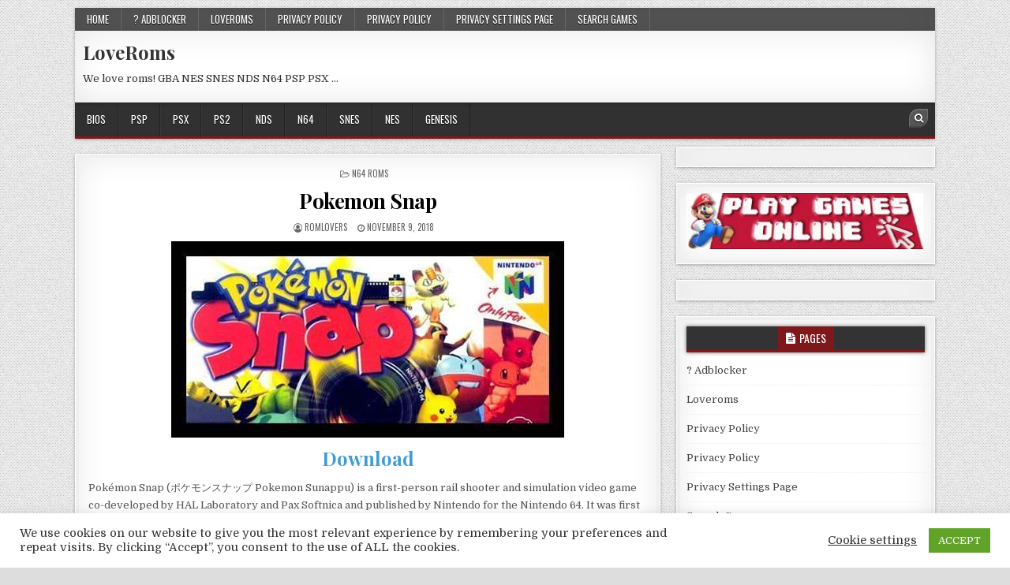

--- FILE ---
content_type: text/html; charset=UTF-8
request_url: https://loveroms.online/pokemon-snap/
body_size: 21122
content:
<!DOCTYPE html>
<html dir="ltr" lang="en-US">
<head>
<meta charset="UTF-8">
<meta name="viewport" content="width=device-width, initial-scale=1, maximum-scale=1">
<link rel="profile" href="https://gmpg.org/xfn/11">
<link rel="pingback" href="https://loveroms.online/xmlrpc.php">
<title>Pokemon Snap | LoveRoms</title>
	<style>img:is([sizes="auto" i], [sizes^="auto," i]) { contain-intrinsic-size: 3000px 1500px }</style>
	
		<!-- All in One SEO 4.9.2 - aioseo.com -->
	<meta name="description" content="Pokémon Snap (ポケモンスナップ Pokemon Sunappu) is a first-person rail shooter and simulation video game co-developed by HAL Laboratory and Pax Softnica and published by Nintendo for the Nintendo 64. It was first released in Japan in March 1999, and was later released in June 1999 in North America and in September 2000 for PAL regions." />
	<meta name="robots" content="max-image-preview:large" />
	<meta name="author" content="romlovers"/>
	<link rel="canonical" href="https://loveroms.online/pokemon-snap/" />
	<meta name="generator" content="All in One SEO (AIOSEO) 4.9.2" />
		<script type="application/ld+json" class="aioseo-schema">
			{"@context":"https:\/\/schema.org","@graph":[{"@type":"Article","@id":"https:\/\/loveroms.online\/pokemon-snap\/#article","name":"Pokemon Snap | LoveRoms","headline":"Pokemon Snap","author":{"@id":"https:\/\/loveroms.online\/author\/romlovers\/#author"},"publisher":{"@id":"https:\/\/loveroms.online\/#organization"},"image":{"@type":"ImageObject","url":"https:\/\/loveroms.online\/wp-content\/uploads\/2018\/11\/pokemon-snap-u-nintendo-64.jpg","width":498,"height":249},"datePublished":"2018-11-09T22:17:55+00:00","dateModified":"2020-04-27T23:19:26+00:00","inLanguage":"en-US","mainEntityOfPage":{"@id":"https:\/\/loveroms.online\/pokemon-snap\/#webpage"},"isPartOf":{"@id":"https:\/\/loveroms.online\/pokemon-snap\/#webpage"},"articleSection":"N64 ROMS, fire red rom, gba roms android, loveroms, pokemon black 2 rom, pokemon fire red download, pokemon heart gold rom, pokemon leaf green rom, pokemon roms, Pok\u00e9mon Snap n64 rom"},{"@type":"BreadcrumbList","@id":"https:\/\/loveroms.online\/pokemon-snap\/#breadcrumblist","itemListElement":[{"@type":"ListItem","@id":"https:\/\/loveroms.online#listItem","position":1,"name":"Home","item":"https:\/\/loveroms.online","nextItem":{"@type":"ListItem","@id":"https:\/\/loveroms.online\/category\/n64-roms\/#listItem","name":"N64 ROMS"}},{"@type":"ListItem","@id":"https:\/\/loveroms.online\/category\/n64-roms\/#listItem","position":2,"name":"N64 ROMS","item":"https:\/\/loveroms.online\/category\/n64-roms\/","nextItem":{"@type":"ListItem","@id":"https:\/\/loveroms.online\/pokemon-snap\/#listItem","name":"Pokemon Snap"},"previousItem":{"@type":"ListItem","@id":"https:\/\/loveroms.online#listItem","name":"Home"}},{"@type":"ListItem","@id":"https:\/\/loveroms.online\/pokemon-snap\/#listItem","position":3,"name":"Pokemon Snap","previousItem":{"@type":"ListItem","@id":"https:\/\/loveroms.online\/category\/n64-roms\/#listItem","name":"N64 ROMS"}}]},{"@type":"Organization","@id":"https:\/\/loveroms.online\/#organization","name":"LoveRoms","description":"We love roms! GBA NES SNES NDS N64 PSP PSX ...","url":"https:\/\/loveroms.online\/"},{"@type":"Person","@id":"https:\/\/loveroms.online\/author\/romlovers\/#author","url":"https:\/\/loveroms.online\/author\/romlovers\/","name":"romlovers","image":{"@type":"ImageObject","@id":"https:\/\/loveroms.online\/pokemon-snap\/#authorImage","url":"https:\/\/secure.gravatar.com\/avatar\/c242974878f8a4daac40012bda15aa1314de29bc48045b66e801421521e3026a?s=96&d=retro&r=g","width":96,"height":96,"caption":"romlovers"}},{"@type":"WebPage","@id":"https:\/\/loveroms.online\/pokemon-snap\/#webpage","url":"https:\/\/loveroms.online\/pokemon-snap\/","name":"Pokemon Snap | LoveRoms","description":"Pok\u00e9mon Snap (\u30dd\u30b1\u30e2\u30f3\u30b9\u30ca\u30c3\u30d7 Pokemon Sunappu) is a first-person rail shooter and simulation video game co-developed by HAL Laboratory and Pax Softnica and published by Nintendo for the Nintendo 64. It was first released in Japan in March 1999, and was later released in June 1999 in North America and in September 2000 for PAL regions.","inLanguage":"en-US","isPartOf":{"@id":"https:\/\/loveroms.online\/#website"},"breadcrumb":{"@id":"https:\/\/loveroms.online\/pokemon-snap\/#breadcrumblist"},"author":{"@id":"https:\/\/loveroms.online\/author\/romlovers\/#author"},"creator":{"@id":"https:\/\/loveroms.online\/author\/romlovers\/#author"},"image":{"@type":"ImageObject","url":"https:\/\/loveroms.online\/wp-content\/uploads\/2018\/11\/pokemon-snap-u-nintendo-64.jpg","@id":"https:\/\/loveroms.online\/pokemon-snap\/#mainImage","width":498,"height":249},"primaryImageOfPage":{"@id":"https:\/\/loveroms.online\/pokemon-snap\/#mainImage"},"datePublished":"2018-11-09T22:17:55+00:00","dateModified":"2020-04-27T23:19:26+00:00"},{"@type":"WebSite","@id":"https:\/\/loveroms.online\/#website","url":"https:\/\/loveroms.online\/","name":"LoveRoms","description":"We love roms! GBA NES SNES NDS N64 PSP PSX ...","inLanguage":"en-US","publisher":{"@id":"https:\/\/loveroms.online\/#organization"}}]}
		</script>
		<!-- All in One SEO -->

<link rel='dns-prefetch' href='//fonts.googleapis.com' />
<link rel="alternate" type="application/rss+xml" title="LoveRoms &raquo; Feed" href="https://loveroms.online/feed/" />
		<!-- This site uses the Google Analytics by MonsterInsights plugin v9.11.1 - Using Analytics tracking - https://www.monsterinsights.com/ -->
							<script src="//www.googletagmanager.com/gtag/js?id=G-YS6CTQ4BTC"  data-cfasync="false" data-wpfc-render="false" type="text/javascript" async></script>
			<script data-cfasync="false" data-wpfc-render="false" type="text/javascript">
				var mi_version = '9.11.1';
				var mi_track_user = true;
				var mi_no_track_reason = '';
								var MonsterInsightsDefaultLocations = {"page_location":"https:\/\/loveroms.online\/pokemon-snap\/"};
								if ( typeof MonsterInsightsPrivacyGuardFilter === 'function' ) {
					var MonsterInsightsLocations = (typeof MonsterInsightsExcludeQuery === 'object') ? MonsterInsightsPrivacyGuardFilter( MonsterInsightsExcludeQuery ) : MonsterInsightsPrivacyGuardFilter( MonsterInsightsDefaultLocations );
				} else {
					var MonsterInsightsLocations = (typeof MonsterInsightsExcludeQuery === 'object') ? MonsterInsightsExcludeQuery : MonsterInsightsDefaultLocations;
				}

								var disableStrs = [
										'ga-disable-G-YS6CTQ4BTC',
									];

				/* Function to detect opted out users */
				function __gtagTrackerIsOptedOut() {
					for (var index = 0; index < disableStrs.length; index++) {
						if (document.cookie.indexOf(disableStrs[index] + '=true') > -1) {
							return true;
						}
					}

					return false;
				}

				/* Disable tracking if the opt-out cookie exists. */
				if (__gtagTrackerIsOptedOut()) {
					for (var index = 0; index < disableStrs.length; index++) {
						window[disableStrs[index]] = true;
					}
				}

				/* Opt-out function */
				function __gtagTrackerOptout() {
					for (var index = 0; index < disableStrs.length; index++) {
						document.cookie = disableStrs[index] + '=true; expires=Thu, 31 Dec 2099 23:59:59 UTC; path=/';
						window[disableStrs[index]] = true;
					}
				}

				if ('undefined' === typeof gaOptout) {
					function gaOptout() {
						__gtagTrackerOptout();
					}
				}
								window.dataLayer = window.dataLayer || [];

				window.MonsterInsightsDualTracker = {
					helpers: {},
					trackers: {},
				};
				if (mi_track_user) {
					function __gtagDataLayer() {
						dataLayer.push(arguments);
					}

					function __gtagTracker(type, name, parameters) {
						if (!parameters) {
							parameters = {};
						}

						if (parameters.send_to) {
							__gtagDataLayer.apply(null, arguments);
							return;
						}

						if (type === 'event') {
														parameters.send_to = monsterinsights_frontend.v4_id;
							var hookName = name;
							if (typeof parameters['event_category'] !== 'undefined') {
								hookName = parameters['event_category'] + ':' + name;
							}

							if (typeof MonsterInsightsDualTracker.trackers[hookName] !== 'undefined') {
								MonsterInsightsDualTracker.trackers[hookName](parameters);
							} else {
								__gtagDataLayer('event', name, parameters);
							}
							
						} else {
							__gtagDataLayer.apply(null, arguments);
						}
					}

					__gtagTracker('js', new Date());
					__gtagTracker('set', {
						'developer_id.dZGIzZG': true,
											});
					if ( MonsterInsightsLocations.page_location ) {
						__gtagTracker('set', MonsterInsightsLocations);
					}
										__gtagTracker('config', 'G-YS6CTQ4BTC', {"forceSSL":"true","link_attribution":"true"} );
										window.gtag = __gtagTracker;										(function () {
						/* https://developers.google.com/analytics/devguides/collection/analyticsjs/ */
						/* ga and __gaTracker compatibility shim. */
						var noopfn = function () {
							return null;
						};
						var newtracker = function () {
							return new Tracker();
						};
						var Tracker = function () {
							return null;
						};
						var p = Tracker.prototype;
						p.get = noopfn;
						p.set = noopfn;
						p.send = function () {
							var args = Array.prototype.slice.call(arguments);
							args.unshift('send');
							__gaTracker.apply(null, args);
						};
						var __gaTracker = function () {
							var len = arguments.length;
							if (len === 0) {
								return;
							}
							var f = arguments[len - 1];
							if (typeof f !== 'object' || f === null || typeof f.hitCallback !== 'function') {
								if ('send' === arguments[0]) {
									var hitConverted, hitObject = false, action;
									if ('event' === arguments[1]) {
										if ('undefined' !== typeof arguments[3]) {
											hitObject = {
												'eventAction': arguments[3],
												'eventCategory': arguments[2],
												'eventLabel': arguments[4],
												'value': arguments[5] ? arguments[5] : 1,
											}
										}
									}
									if ('pageview' === arguments[1]) {
										if ('undefined' !== typeof arguments[2]) {
											hitObject = {
												'eventAction': 'page_view',
												'page_path': arguments[2],
											}
										}
									}
									if (typeof arguments[2] === 'object') {
										hitObject = arguments[2];
									}
									if (typeof arguments[5] === 'object') {
										Object.assign(hitObject, arguments[5]);
									}
									if ('undefined' !== typeof arguments[1].hitType) {
										hitObject = arguments[1];
										if ('pageview' === hitObject.hitType) {
											hitObject.eventAction = 'page_view';
										}
									}
									if (hitObject) {
										action = 'timing' === arguments[1].hitType ? 'timing_complete' : hitObject.eventAction;
										hitConverted = mapArgs(hitObject);
										__gtagTracker('event', action, hitConverted);
									}
								}
								return;
							}

							function mapArgs(args) {
								var arg, hit = {};
								var gaMap = {
									'eventCategory': 'event_category',
									'eventAction': 'event_action',
									'eventLabel': 'event_label',
									'eventValue': 'event_value',
									'nonInteraction': 'non_interaction',
									'timingCategory': 'event_category',
									'timingVar': 'name',
									'timingValue': 'value',
									'timingLabel': 'event_label',
									'page': 'page_path',
									'location': 'page_location',
									'title': 'page_title',
									'referrer' : 'page_referrer',
								};
								for (arg in args) {
																		if (!(!args.hasOwnProperty(arg) || !gaMap.hasOwnProperty(arg))) {
										hit[gaMap[arg]] = args[arg];
									} else {
										hit[arg] = args[arg];
									}
								}
								return hit;
							}

							try {
								f.hitCallback();
							} catch (ex) {
							}
						};
						__gaTracker.create = newtracker;
						__gaTracker.getByName = newtracker;
						__gaTracker.getAll = function () {
							return [];
						};
						__gaTracker.remove = noopfn;
						__gaTracker.loaded = true;
						window['__gaTracker'] = __gaTracker;
					})();
									} else {
										console.log("");
					(function () {
						function __gtagTracker() {
							return null;
						}

						window['__gtagTracker'] = __gtagTracker;
						window['gtag'] = __gtagTracker;
					})();
									}
			</script>
							<!-- / Google Analytics by MonsterInsights -->
		<script type="text/javascript">
/* <![CDATA[ */
window._wpemojiSettings = {"baseUrl":"https:\/\/s.w.org\/images\/core\/emoji\/16.0.1\/72x72\/","ext":".png","svgUrl":"https:\/\/s.w.org\/images\/core\/emoji\/16.0.1\/svg\/","svgExt":".svg","source":{"concatemoji":"https:\/\/loveroms.online\/wp-includes\/js\/wp-emoji-release.min.js?ver=6.8.3"}};
/*! This file is auto-generated */
!function(s,n){var o,i,e;function c(e){try{var t={supportTests:e,timestamp:(new Date).valueOf()};sessionStorage.setItem(o,JSON.stringify(t))}catch(e){}}function p(e,t,n){e.clearRect(0,0,e.canvas.width,e.canvas.height),e.fillText(t,0,0);var t=new Uint32Array(e.getImageData(0,0,e.canvas.width,e.canvas.height).data),a=(e.clearRect(0,0,e.canvas.width,e.canvas.height),e.fillText(n,0,0),new Uint32Array(e.getImageData(0,0,e.canvas.width,e.canvas.height).data));return t.every(function(e,t){return e===a[t]})}function u(e,t){e.clearRect(0,0,e.canvas.width,e.canvas.height),e.fillText(t,0,0);for(var n=e.getImageData(16,16,1,1),a=0;a<n.data.length;a++)if(0!==n.data[a])return!1;return!0}function f(e,t,n,a){switch(t){case"flag":return n(e,"\ud83c\udff3\ufe0f\u200d\u26a7\ufe0f","\ud83c\udff3\ufe0f\u200b\u26a7\ufe0f")?!1:!n(e,"\ud83c\udde8\ud83c\uddf6","\ud83c\udde8\u200b\ud83c\uddf6")&&!n(e,"\ud83c\udff4\udb40\udc67\udb40\udc62\udb40\udc65\udb40\udc6e\udb40\udc67\udb40\udc7f","\ud83c\udff4\u200b\udb40\udc67\u200b\udb40\udc62\u200b\udb40\udc65\u200b\udb40\udc6e\u200b\udb40\udc67\u200b\udb40\udc7f");case"emoji":return!a(e,"\ud83e\udedf")}return!1}function g(e,t,n,a){var r="undefined"!=typeof WorkerGlobalScope&&self instanceof WorkerGlobalScope?new OffscreenCanvas(300,150):s.createElement("canvas"),o=r.getContext("2d",{willReadFrequently:!0}),i=(o.textBaseline="top",o.font="600 32px Arial",{});return e.forEach(function(e){i[e]=t(o,e,n,a)}),i}function t(e){var t=s.createElement("script");t.src=e,t.defer=!0,s.head.appendChild(t)}"undefined"!=typeof Promise&&(o="wpEmojiSettingsSupports",i=["flag","emoji"],n.supports={everything:!0,everythingExceptFlag:!0},e=new Promise(function(e){s.addEventListener("DOMContentLoaded",e,{once:!0})}),new Promise(function(t){var n=function(){try{var e=JSON.parse(sessionStorage.getItem(o));if("object"==typeof e&&"number"==typeof e.timestamp&&(new Date).valueOf()<e.timestamp+604800&&"object"==typeof e.supportTests)return e.supportTests}catch(e){}return null}();if(!n){if("undefined"!=typeof Worker&&"undefined"!=typeof OffscreenCanvas&&"undefined"!=typeof URL&&URL.createObjectURL&&"undefined"!=typeof Blob)try{var e="postMessage("+g.toString()+"("+[JSON.stringify(i),f.toString(),p.toString(),u.toString()].join(",")+"));",a=new Blob([e],{type:"text/javascript"}),r=new Worker(URL.createObjectURL(a),{name:"wpTestEmojiSupports"});return void(r.onmessage=function(e){c(n=e.data),r.terminate(),t(n)})}catch(e){}c(n=g(i,f,p,u))}t(n)}).then(function(e){for(var t in e)n.supports[t]=e[t],n.supports.everything=n.supports.everything&&n.supports[t],"flag"!==t&&(n.supports.everythingExceptFlag=n.supports.everythingExceptFlag&&n.supports[t]);n.supports.everythingExceptFlag=n.supports.everythingExceptFlag&&!n.supports.flag,n.DOMReady=!1,n.readyCallback=function(){n.DOMReady=!0}}).then(function(){return e}).then(function(){var e;n.supports.everything||(n.readyCallback(),(e=n.source||{}).concatemoji?t(e.concatemoji):e.wpemoji&&e.twemoji&&(t(e.twemoji),t(e.wpemoji)))}))}((window,document),window._wpemojiSettings);
/* ]]> */
</script>
<style id='wp-emoji-styles-inline-css' type='text/css'>

	img.wp-smiley, img.emoji {
		display: inline !important;
		border: none !important;
		box-shadow: none !important;
		height: 1em !important;
		width: 1em !important;
		margin: 0 0.07em !important;
		vertical-align: -0.1em !important;
		background: none !important;
		padding: 0 !important;
	}
</style>
<link rel='stylesheet' id='wp-block-library-css' href='https://loveroms.online/wp-includes/css/dist/block-library/style.min.css?ver=6.8.3' type='text/css' media='all' />
<style id='classic-theme-styles-inline-css' type='text/css'>
/*! This file is auto-generated */
.wp-block-button__link{color:#fff;background-color:#32373c;border-radius:9999px;box-shadow:none;text-decoration:none;padding:calc(.667em + 2px) calc(1.333em + 2px);font-size:1.125em}.wp-block-file__button{background:#32373c;color:#fff;text-decoration:none}
</style>
<link rel='stylesheet' id='aioseo/css/src/vue/standalone/blocks/table-of-contents/global.scss-css' href='https://loveroms.online/wp-content/plugins/all-in-one-seo-pack/dist/Lite/assets/css/table-of-contents/global.e90f6d47.css?ver=4.9.2' type='text/css' media='all' />
<style id='global-styles-inline-css' type='text/css'>
:root{--wp--preset--aspect-ratio--square: 1;--wp--preset--aspect-ratio--4-3: 4/3;--wp--preset--aspect-ratio--3-4: 3/4;--wp--preset--aspect-ratio--3-2: 3/2;--wp--preset--aspect-ratio--2-3: 2/3;--wp--preset--aspect-ratio--16-9: 16/9;--wp--preset--aspect-ratio--9-16: 9/16;--wp--preset--color--black: #000000;--wp--preset--color--cyan-bluish-gray: #abb8c3;--wp--preset--color--white: #ffffff;--wp--preset--color--pale-pink: #f78da7;--wp--preset--color--vivid-red: #cf2e2e;--wp--preset--color--luminous-vivid-orange: #ff6900;--wp--preset--color--luminous-vivid-amber: #fcb900;--wp--preset--color--light-green-cyan: #7bdcb5;--wp--preset--color--vivid-green-cyan: #00d084;--wp--preset--color--pale-cyan-blue: #8ed1fc;--wp--preset--color--vivid-cyan-blue: #0693e3;--wp--preset--color--vivid-purple: #9b51e0;--wp--preset--gradient--vivid-cyan-blue-to-vivid-purple: linear-gradient(135deg,rgba(6,147,227,1) 0%,rgb(155,81,224) 100%);--wp--preset--gradient--light-green-cyan-to-vivid-green-cyan: linear-gradient(135deg,rgb(122,220,180) 0%,rgb(0,208,130) 100%);--wp--preset--gradient--luminous-vivid-amber-to-luminous-vivid-orange: linear-gradient(135deg,rgba(252,185,0,1) 0%,rgba(255,105,0,1) 100%);--wp--preset--gradient--luminous-vivid-orange-to-vivid-red: linear-gradient(135deg,rgba(255,105,0,1) 0%,rgb(207,46,46) 100%);--wp--preset--gradient--very-light-gray-to-cyan-bluish-gray: linear-gradient(135deg,rgb(238,238,238) 0%,rgb(169,184,195) 100%);--wp--preset--gradient--cool-to-warm-spectrum: linear-gradient(135deg,rgb(74,234,220) 0%,rgb(151,120,209) 20%,rgb(207,42,186) 40%,rgb(238,44,130) 60%,rgb(251,105,98) 80%,rgb(254,248,76) 100%);--wp--preset--gradient--blush-light-purple: linear-gradient(135deg,rgb(255,206,236) 0%,rgb(152,150,240) 100%);--wp--preset--gradient--blush-bordeaux: linear-gradient(135deg,rgb(254,205,165) 0%,rgb(254,45,45) 50%,rgb(107,0,62) 100%);--wp--preset--gradient--luminous-dusk: linear-gradient(135deg,rgb(255,203,112) 0%,rgb(199,81,192) 50%,rgb(65,88,208) 100%);--wp--preset--gradient--pale-ocean: linear-gradient(135deg,rgb(255,245,203) 0%,rgb(182,227,212) 50%,rgb(51,167,181) 100%);--wp--preset--gradient--electric-grass: linear-gradient(135deg,rgb(202,248,128) 0%,rgb(113,206,126) 100%);--wp--preset--gradient--midnight: linear-gradient(135deg,rgb(2,3,129) 0%,rgb(40,116,252) 100%);--wp--preset--font-size--small: 13px;--wp--preset--font-size--medium: 20px;--wp--preset--font-size--large: 36px;--wp--preset--font-size--x-large: 42px;--wp--preset--spacing--20: 0.44rem;--wp--preset--spacing--30: 0.67rem;--wp--preset--spacing--40: 1rem;--wp--preset--spacing--50: 1.5rem;--wp--preset--spacing--60: 2.25rem;--wp--preset--spacing--70: 3.38rem;--wp--preset--spacing--80: 5.06rem;--wp--preset--shadow--natural: 6px 6px 9px rgba(0, 0, 0, 0.2);--wp--preset--shadow--deep: 12px 12px 50px rgba(0, 0, 0, 0.4);--wp--preset--shadow--sharp: 6px 6px 0px rgba(0, 0, 0, 0.2);--wp--preset--shadow--outlined: 6px 6px 0px -3px rgba(255, 255, 255, 1), 6px 6px rgba(0, 0, 0, 1);--wp--preset--shadow--crisp: 6px 6px 0px rgba(0, 0, 0, 1);}:where(.is-layout-flex){gap: 0.5em;}:where(.is-layout-grid){gap: 0.5em;}body .is-layout-flex{display: flex;}.is-layout-flex{flex-wrap: wrap;align-items: center;}.is-layout-flex > :is(*, div){margin: 0;}body .is-layout-grid{display: grid;}.is-layout-grid > :is(*, div){margin: 0;}:where(.wp-block-columns.is-layout-flex){gap: 2em;}:where(.wp-block-columns.is-layout-grid){gap: 2em;}:where(.wp-block-post-template.is-layout-flex){gap: 1.25em;}:where(.wp-block-post-template.is-layout-grid){gap: 1.25em;}.has-black-color{color: var(--wp--preset--color--black) !important;}.has-cyan-bluish-gray-color{color: var(--wp--preset--color--cyan-bluish-gray) !important;}.has-white-color{color: var(--wp--preset--color--white) !important;}.has-pale-pink-color{color: var(--wp--preset--color--pale-pink) !important;}.has-vivid-red-color{color: var(--wp--preset--color--vivid-red) !important;}.has-luminous-vivid-orange-color{color: var(--wp--preset--color--luminous-vivid-orange) !important;}.has-luminous-vivid-amber-color{color: var(--wp--preset--color--luminous-vivid-amber) !important;}.has-light-green-cyan-color{color: var(--wp--preset--color--light-green-cyan) !important;}.has-vivid-green-cyan-color{color: var(--wp--preset--color--vivid-green-cyan) !important;}.has-pale-cyan-blue-color{color: var(--wp--preset--color--pale-cyan-blue) !important;}.has-vivid-cyan-blue-color{color: var(--wp--preset--color--vivid-cyan-blue) !important;}.has-vivid-purple-color{color: var(--wp--preset--color--vivid-purple) !important;}.has-black-background-color{background-color: var(--wp--preset--color--black) !important;}.has-cyan-bluish-gray-background-color{background-color: var(--wp--preset--color--cyan-bluish-gray) !important;}.has-white-background-color{background-color: var(--wp--preset--color--white) !important;}.has-pale-pink-background-color{background-color: var(--wp--preset--color--pale-pink) !important;}.has-vivid-red-background-color{background-color: var(--wp--preset--color--vivid-red) !important;}.has-luminous-vivid-orange-background-color{background-color: var(--wp--preset--color--luminous-vivid-orange) !important;}.has-luminous-vivid-amber-background-color{background-color: var(--wp--preset--color--luminous-vivid-amber) !important;}.has-light-green-cyan-background-color{background-color: var(--wp--preset--color--light-green-cyan) !important;}.has-vivid-green-cyan-background-color{background-color: var(--wp--preset--color--vivid-green-cyan) !important;}.has-pale-cyan-blue-background-color{background-color: var(--wp--preset--color--pale-cyan-blue) !important;}.has-vivid-cyan-blue-background-color{background-color: var(--wp--preset--color--vivid-cyan-blue) !important;}.has-vivid-purple-background-color{background-color: var(--wp--preset--color--vivid-purple) !important;}.has-black-border-color{border-color: var(--wp--preset--color--black) !important;}.has-cyan-bluish-gray-border-color{border-color: var(--wp--preset--color--cyan-bluish-gray) !important;}.has-white-border-color{border-color: var(--wp--preset--color--white) !important;}.has-pale-pink-border-color{border-color: var(--wp--preset--color--pale-pink) !important;}.has-vivid-red-border-color{border-color: var(--wp--preset--color--vivid-red) !important;}.has-luminous-vivid-orange-border-color{border-color: var(--wp--preset--color--luminous-vivid-orange) !important;}.has-luminous-vivid-amber-border-color{border-color: var(--wp--preset--color--luminous-vivid-amber) !important;}.has-light-green-cyan-border-color{border-color: var(--wp--preset--color--light-green-cyan) !important;}.has-vivid-green-cyan-border-color{border-color: var(--wp--preset--color--vivid-green-cyan) !important;}.has-pale-cyan-blue-border-color{border-color: var(--wp--preset--color--pale-cyan-blue) !important;}.has-vivid-cyan-blue-border-color{border-color: var(--wp--preset--color--vivid-cyan-blue) !important;}.has-vivid-purple-border-color{border-color: var(--wp--preset--color--vivid-purple) !important;}.has-vivid-cyan-blue-to-vivid-purple-gradient-background{background: var(--wp--preset--gradient--vivid-cyan-blue-to-vivid-purple) !important;}.has-light-green-cyan-to-vivid-green-cyan-gradient-background{background: var(--wp--preset--gradient--light-green-cyan-to-vivid-green-cyan) !important;}.has-luminous-vivid-amber-to-luminous-vivid-orange-gradient-background{background: var(--wp--preset--gradient--luminous-vivid-amber-to-luminous-vivid-orange) !important;}.has-luminous-vivid-orange-to-vivid-red-gradient-background{background: var(--wp--preset--gradient--luminous-vivid-orange-to-vivid-red) !important;}.has-very-light-gray-to-cyan-bluish-gray-gradient-background{background: var(--wp--preset--gradient--very-light-gray-to-cyan-bluish-gray) !important;}.has-cool-to-warm-spectrum-gradient-background{background: var(--wp--preset--gradient--cool-to-warm-spectrum) !important;}.has-blush-light-purple-gradient-background{background: var(--wp--preset--gradient--blush-light-purple) !important;}.has-blush-bordeaux-gradient-background{background: var(--wp--preset--gradient--blush-bordeaux) !important;}.has-luminous-dusk-gradient-background{background: var(--wp--preset--gradient--luminous-dusk) !important;}.has-pale-ocean-gradient-background{background: var(--wp--preset--gradient--pale-ocean) !important;}.has-electric-grass-gradient-background{background: var(--wp--preset--gradient--electric-grass) !important;}.has-midnight-gradient-background{background: var(--wp--preset--gradient--midnight) !important;}.has-small-font-size{font-size: var(--wp--preset--font-size--small) !important;}.has-medium-font-size{font-size: var(--wp--preset--font-size--medium) !important;}.has-large-font-size{font-size: var(--wp--preset--font-size--large) !important;}.has-x-large-font-size{font-size: var(--wp--preset--font-size--x-large) !important;}
:where(.wp-block-post-template.is-layout-flex){gap: 1.25em;}:where(.wp-block-post-template.is-layout-grid){gap: 1.25em;}
:where(.wp-block-columns.is-layout-flex){gap: 2em;}:where(.wp-block-columns.is-layout-grid){gap: 2em;}
:root :where(.wp-block-pullquote){font-size: 1.5em;line-height: 1.6;}
</style>
<link rel='stylesheet' id='cookie-law-info-css' href='https://loveroms.online/wp-content/plugins/cookie-law-info/legacy/public/css/cookie-law-info-public.css?ver=3.3.3' type='text/css' media='all' />
<link rel='stylesheet' id='cookie-law-info-gdpr-css' href='https://loveroms.online/wp-content/plugins/cookie-law-info/legacy/public/css/cookie-law-info-gdpr.css?ver=3.3.3' type='text/css' media='all' />
<link rel='stylesheet' id='boxwp-maincss-css' href='https://loveroms.online/wp-content/themes/boxwp-pro/style.css' type='text/css' media='all' />
<link rel='stylesheet' id='font-awesome-css' href='https://loveroms.online/wp-content/themes/boxwp-pro/assets/css/font-awesome.min.css' type='text/css' media='all' />
<link rel='stylesheet' id='boxwp-webfont-css' href='//fonts.googleapis.com/css?family=Playfair+Display:400,400i,700,700i|Domine:400,700|Oswald:400,700' type='text/css' media='all' />
<link rel='stylesheet' id='wp-pagenavi-css' href='https://loveroms.online/wp-content/plugins/wp-pagenavi/pagenavi-css.css?ver=2.70' type='text/css' media='all' />
<script type="text/javascript" src="https://loveroms.online/wp-content/plugins/google-analytics-for-wordpress/assets/js/frontend-gtag.min.js?ver=9.11.1" id="monsterinsights-frontend-script-js" async="async" data-wp-strategy="async"></script>
<script data-cfasync="false" data-wpfc-render="false" type="text/javascript" id='monsterinsights-frontend-script-js-extra'>/* <![CDATA[ */
var monsterinsights_frontend = {"js_events_tracking":"true","download_extensions":"doc,pdf,ppt,zip,xls,docx,pptx,xlsx","inbound_paths":"[{\"path\":\"\\\/go\\\/\",\"label\":\"affiliate\"},{\"path\":\"\\\/recommend\\\/\",\"label\":\"affiliate\"}]","home_url":"https:\/\/loveroms.online","hash_tracking":"false","v4_id":"G-YS6CTQ4BTC"};/* ]]> */
</script>
<script type="text/javascript" src="https://loveroms.online/wp-includes/js/jquery/jquery.min.js?ver=3.7.1" id="jquery-core-js"></script>
<script type="text/javascript" src="https://loveroms.online/wp-includes/js/jquery/jquery-migrate.min.js?ver=3.4.1" id="jquery-migrate-js"></script>
<script type="text/javascript" id="cookie-law-info-js-extra">
/* <![CDATA[ */
var Cli_Data = {"nn_cookie_ids":[],"cookielist":[],"non_necessary_cookies":[],"ccpaEnabled":"","ccpaRegionBased":"","ccpaBarEnabled":"","strictlyEnabled":["necessary","obligatoire"],"ccpaType":"gdpr","js_blocking":"1","custom_integration":"","triggerDomRefresh":"","secure_cookies":""};
var cli_cookiebar_settings = {"animate_speed_hide":"500","animate_speed_show":"500","background":"#FFF","border":"#b1a6a6c2","border_on":"","button_1_button_colour":"#61a229","button_1_button_hover":"#4e8221","button_1_link_colour":"#fff","button_1_as_button":"1","button_1_new_win":"","button_2_button_colour":"#333","button_2_button_hover":"#292929","button_2_link_colour":"#444","button_2_as_button":"","button_2_hidebar":"","button_3_button_colour":"#3566bb","button_3_button_hover":"#2a5296","button_3_link_colour":"#fff","button_3_as_button":"1","button_3_new_win":"","button_4_button_colour":"#000","button_4_button_hover":"#000000","button_4_link_colour":"#333333","button_4_as_button":"","button_7_button_colour":"#61a229","button_7_button_hover":"#4e8221","button_7_link_colour":"#fff","button_7_as_button":"1","button_7_new_win":"","font_family":"inherit","header_fix":"","notify_animate_hide":"1","notify_animate_show":"","notify_div_id":"#cookie-law-info-bar","notify_position_horizontal":"right","notify_position_vertical":"bottom","scroll_close":"","scroll_close_reload":"","accept_close_reload":"","reject_close_reload":"","showagain_tab":"1","showagain_background":"#fff","showagain_border":"#000","showagain_div_id":"#cookie-law-info-again","showagain_x_position":"100px","text":"#333333","show_once_yn":"","show_once":"10000","logging_on":"","as_popup":"","popup_overlay":"1","bar_heading_text":"","cookie_bar_as":"banner","popup_showagain_position":"bottom-right","widget_position":"left"};
var log_object = {"ajax_url":"https:\/\/loveroms.online\/wp-admin\/admin-ajax.php"};
/* ]]> */
</script>
<script type="text/javascript" src="https://loveroms.online/wp-content/plugins/cookie-law-info/legacy/public/js/cookie-law-info-public.js?ver=3.3.3" id="cookie-law-info-js"></script>
<!--[if lt IE 9]>
<script type="text/javascript" src="https://loveroms.online/wp-content/themes/boxwp-pro/assets/js/html5shiv.js" id="html5shiv-js"></script>
<![endif]-->
<!--[if lt IE 9]>
<script type="text/javascript" src="https://loveroms.online/wp-content/themes/boxwp-pro/assets/js/respond.js" id="respond-js"></script>
<![endif]-->
<link rel="https://api.w.org/" href="https://loveroms.online/wp-json/" /><link rel="alternate" title="JSON" type="application/json" href="https://loveroms.online/wp-json/wp/v2/posts/939" /><link rel="EditURI" type="application/rsd+xml" title="RSD" href="https://loveroms.online/xmlrpc.php?rsd" />
<meta name="generator" content="WordPress 6.8.3" />
<link rel='shortlink' href='https://loveroms.online/?p=939' />
<link rel="alternate" title="oEmbed (JSON)" type="application/json+oembed" href="https://loveroms.online/wp-json/oembed/1.0/embed?url=https%3A%2F%2Floveroms.online%2Fpokemon-snap%2F" />
<link rel="alternate" title="oEmbed (XML)" type="text/xml+oembed" href="https://loveroms.online/wp-json/oembed/1.0/embed?url=https%3A%2F%2Floveroms.online%2Fpokemon-snap%2F&#038;format=xml" />
    <style type="text/css">
    body{font-family:;font-size:;font-weight:;font-style:;line-height:;}

    h1{font-size:;font-weight:;font-style:;}
    h2{font-size:;font-weight:;font-style:;}
    h3{font-size:;font-weight:;font-style:;}
    h4{font-size:;font-weight:;font-style:;}
    h5{font-size:;font-weight:;font-style:;}
    h6{font-size:;font-weight:;font-style:;}
    h1,h2,h3,h4,h5,h6{font-family:;line-height:;}

    .boxwp-secondary-nav-menu a{font-family:;font-size:;font-weight:;font-style:;}

    .boxwp-site-title{font-family:;font-size:;font-weight:;font-style:;line-height: !important;}
    .boxwp-site-description{font-family:;font-size:;font-weight:;font-style:;line-height: !important;}

    .boxwp-nav-primary-menu a{font-family:;font-size:;font-weight:;font-style:;}

    #boxwp-ticker{font-family:;font-size:;font-weight:;font-style:;}

    .entry-title{font-family:;font-size:;font-weight:;font-style:;line-height:;}

    .boxwp-posts .boxwp-posts-title,.boxwp-sidebar-wrapper .widget .boxwp-widget-title,.boxwp-featured-posts-area .widget .boxwp-widget-title,.boxwp-tabbed-names li a{font-family:;font-size:;font-weight:;font-style:;line-height:;}

    .boxwp-footer-blocks .widget .boxwp-widget-title{font-family:;font-size:;font-weight:;font-style:;line-height:;}

    .boxwp-popular-post .boxwp-popular-post-title,.boxwp-recent-post .boxwp-recent-post-title,.boxwp-random-post .boxwp-random-post-title{font-family:;font-size:;font-weight:;font-style:;line-height:;}

    .boxwp-grid-post-title,.boxwp-related-posts-wrap h4,.page-header h1{font-family:;font-size:;font-weight:;font-style:;line-height:;}

    .boxwp-grid-post-categories a{font-family:;font-size:;font-weight:;font-style:;}

    .boxwp-grid-post-snippet{font-family:;font-size:;font-weight:;font-style:;}

    .boxwp-entry-meta-single,.boxwp-grid-post-footer,.boxwp-popular-entry-meta,.boxwp-recent-entry-meta,.boxwp-random-entry-meta{font-family:;font-size:;font-weight:;font-style:;}

    .boxwp-grid-post-read-more{font-family:;font-size:;font-weight:;font-style:;}
    </style>
        <style type="text/css">
                
                                
    
                                            
        
                
            
    
    
        
                
    
        
        
                
                    
            
            
                
        
                            
            
        
                        </style>
    <style type="text/css" id="custom-background-css">
body.custom-background { background-image: url("https://loveroms.online/wp-content/themes/boxwp-pro/assets/images/background.png"); background-position: left top; background-size: auto; background-repeat: repeat; background-attachment: fixed; }
</style>
	<link rel="icon" href="https://loveroms.online/wp-content/uploads/2018/10/cropped-c75b9b2d-35f4-4911-84fd-176d9e7056cf-32x32.jpg" sizes="32x32" />
<link rel="icon" href="https://loveroms.online/wp-content/uploads/2018/10/cropped-c75b9b2d-35f4-4911-84fd-176d9e7056cf-192x192.jpg" sizes="192x192" />
<link rel="apple-touch-icon" href="https://loveroms.online/wp-content/uploads/2018/10/cropped-c75b9b2d-35f4-4911-84fd-176d9e7056cf-180x180.jpg" />
<meta name="msapplication-TileImage" content="https://loveroms.online/wp-content/uploads/2018/10/cropped-c75b9b2d-35f4-4911-84fd-176d9e7056cf-270x270.jpg" />
<script type="text/javascript" src="//cdn.vlitag.com/w/bd8da387-8b65-4958-9e19-7ce9cfa6aa26.js" async defer></script><script>var vitag = vitag || {};vitag.gdprShowConsentToolButton = false;</script><script type="text/javascript" src="//cdn.vlitag.com/ata/adv/bd8da387-8b65-4958-9e19-7ce9cfa6aa26.js" async defer></script>
<meta name='admaven-placement' content=Bqjw9rHr9>

<script data-cfasync="false" src="//dcbbwymp1bhlf.cloudfront.net/?wbbcd=1233813"></script>
<script data-cfasync="false" src="//dcbbwymp1bhlf.cloudfront.net/?wbbcd=1233814"></script></head>

<body data-rsssl=1 class="wp-singular post-template-default single single-post postid-939 single-format-standard custom-background wp-theme-boxwp-pro boxwp-animated boxwp-fadein boxwp-body-right-sidebar" id="boxwp-site-body" itemscope="itemscope" itemtype="http://schema.org/WebPage">

<div class="boxwp-outer-wrapper-full">
<div class="boxwp-outer-wrapper">

<div class="boxwp-container boxwp-secondary-menu-container clearfix">
<div class="boxwp-secondary-menu-container-inside clearfix">

<nav class="boxwp-nav-secondary" id="boxwp-secondary-navigation" itemscope="itemscope" itemtype="http://schema.org/SiteNavigationElement" role="navigation">
<ul id="boxwp-menu-secondary-navigation" class="boxwp-secondary-nav-menu boxwp-menu-secondary"><li ><a href="https://loveroms.online/">Home</a></li><li class="page_item page-item-2085"><a href="https://loveroms.online/%f0%9f%98%9e-adblocker/">? Adblocker</a></li><li class="page_item page-item-8"><a href="https://loveroms.online/home/">Loveroms</a></li><li class="page_item page-item-3"><a href="https://loveroms.online/privacy-policy/">Privacy Policy</a></li><li class="page_item page-item-6999"><a href="https://loveroms.online/privacy-policy-2/">Privacy Policy</a></li><li class="page_item page-item-28593"><a href="https://loveroms.online/privacy-settings-page/">Privacy Settings Page</a></li><li class="page_item page-item-354"><a href="https://loveroms.online/search/">Search Games</a></li></ul></nav>

</div>
</div>

<div class="boxwp-header clearfix" id="boxwp-header" itemscope="itemscope" itemtype="http://schema.org/WPHeader" role="banner">
<div class="boxwp-head-content clearfix" id="boxwp-head-content">


<div class="boxwp-header-inside clearfix">
<div class="boxwp-logo" id="boxwp-logo">
    <div class="site-branding">
      <h1 class="boxwp-site-title"><a href="https://loveroms.online/" rel="home">LoveRoms</a></h1>
      <p class="boxwp-site-description">We love roms! GBA NES SNES NDS N64 PSP PSX &#8230;</p>
    </div>
</div><!--/#boxwp-logo -->

<div class="boxwp-header-banner" id="boxwp-header-banner">
</div><!--/#boxwp-header-banner -->
</div>

</div><!--/#boxwp-head-content -->
</div><!--/#boxwp-header -->

<div class="boxwp-container boxwp-primary-menu-container clearfix">
<div class="boxwp-primary-menu-container-inside clearfix">

<nav class="boxwp-nav-primary" id="boxwp-primary-navigation" itemscope="itemscope" itemtype="http://schema.org/SiteNavigationElement" role="navigation">
<div class="boxwp-outer-wrapper">
<div class="menu-a-container"><ul id="boxwp-menu-primary-navigation" class="boxwp-nav-primary-menu boxwp-menu-primary"><li id="menu-item-11016" class="menu-item menu-item-type-taxonomy menu-item-object-category menu-item-has-children menu-item-11016"><a href="https://loveroms.online/category/bios/">BIOS</a>
<ul class="sub-menu">
	<li id="menu-item-6906" class="menu-item menu-item-type-taxonomy menu-item-object-category menu-item-6906"><a href="https://loveroms.online/category/gba-roms/">GBA</a></li>
</ul>
</li>
<li id="menu-item-6907" class="menu-item menu-item-type-taxonomy menu-item-object-category menu-item-6907"><a href="https://loveroms.online/category/download-psp-roms/">PSP</a></li>
<li id="menu-item-6909" class="menu-item menu-item-type-taxonomy menu-item-object-category menu-item-6909"><a href="https://loveroms.online/category/psx-iso-rom/">PSX</a></li>
<li id="menu-item-6905" class="menu-item menu-item-type-taxonomy menu-item-object-category menu-item-6905"><a href="https://loveroms.online/category/ps2-iso/">PS2</a></li>
<li id="menu-item-6908" class="menu-item menu-item-type-taxonomy menu-item-object-category menu-item-6908"><a href="https://loveroms.online/category/nds-roms/">NDS</a></li>
<li id="menu-item-6911" class="menu-item menu-item-type-taxonomy menu-item-object-category current-post-ancestor current-menu-parent current-post-parent menu-item-6911"><a href="https://loveroms.online/category/n64-roms/">N64</a></li>
<li id="menu-item-6910" class="menu-item menu-item-type-taxonomy menu-item-object-category menu-item-6910"><a href="https://loveroms.online/category/snes-roms/">SNES</a></li>
<li id="menu-item-6913" class="menu-item menu-item-type-taxonomy menu-item-object-category menu-item-6913"><a href="https://loveroms.online/category/nes-roms/">NES</a></li>
<li id="menu-item-6912" class="menu-item menu-item-type-taxonomy menu-item-object-category menu-item-6912"><a href="https://loveroms.online/category/sega-genesis-roms/">GENESIS</a></li>
</ul></div>

<div class='boxwp-top-social-icons'>
                                                                                                                            <a href="#" title="Search" class="boxwp-social-icon-search"><i class="fa fa-search"></i></a>
</div>

</div>
</nav>

<div id="boxwp-search-overlay-wrap" class="boxwp-search-overlay">
  <span class="boxwp-search-closebtn" title="Close Search">&#xD7;</span>
  <div class="boxwp-search-overlay-content">
    
<form role="search" method="get" class="boxwp-search-form" action="https://loveroms.online/">
<label>
    <span class="screen-reader-text">Search for:</span>
    <input type="search" class="boxwp-search-field" placeholder="Search &hellip;" value="" name="s" />
</label>
<input type="submit" class="boxwp-search-submit" value="Search" />
</form>  </div>
</div>

</div>
</div>




<div class="boxwp-wrapper clearfix" id="boxwp-wrapper">
<div class="boxwp-content-wrapper clearfix" id="boxwp-content-wrapper">
<div class="boxwp-main-wrapper clearfix" id="boxwp-main-wrapper" itemscope="itemscope" itemtype="http://schema.org/Blog" role="main">
<div class="theiaStickySidebar">




<div class="boxwp-posts-wrapper" id="boxwp-posts-wrapper">

<div class='code-block code-block-6' style='margin: 8px 0; clear: both;'>
<script>
  atOptions = {
    'key' : 'b923fed2fab70aac46f4413043e11c7d',
    'format' : 'iframe',
    'height' : 90,
    'width' : 728,
    'params' : {}
  };
</script>
<script src="https://www.highperformanceformat.com/b923fed2fab70aac46f4413043e11c7d/invoke.js"></script></div>

    
<article id="post-939" class="boxwp-post-singular boxwp-box post-939 post type-post status-publish format-standard has-post-thumbnail hentry category-n64-roms tag-fire-red-rom tag-gba-roms-android tag-loveroms tag-pokemon-black-2-rom tag-pokemon-fire-red-download tag-pokemon-heart-gold-rom tag-pokemon-leaf-green-rom tag-pokemon-roms tag-pokemon-snap-n64-rom wpcat-167-id">
<div class="boxwp-box-inside">

    <header class="entry-header">
        <div class="boxwp-entry-meta-single boxwp-entry-meta-single-top"><span class="boxwp-entry-meta-single-cats"><i class="fa fa-folder-open-o"></i>&nbsp;<span class="screen-reader-text">Posted in </span><a href="https://loveroms.online/category/n64-roms/" rel="category tag">N64 ROMS</a></span></div>
        <h1 class="post-title entry-title"><a href="https://loveroms.online/pokemon-snap/" rel="bookmark">Pokemon Snap</a></h1>
                <div class="boxwp-entry-meta-single">
    <span class="boxwp-entry-meta-single-author"><i class="fa fa-user-circle-o"></i>&nbsp;<span class="author vcard" itemscope="itemscope" itemtype="http://schema.org/Person" itemprop="author"><a class="url fn n" href="https://loveroms.online/author/romlovers/">romlovers</a></span></span>    <span class="boxwp-entry-meta-single-date"><i class="fa fa-clock-o"></i>&nbsp;November 9, 2018</span>            </div>
        </header><!-- .entry-header -->

    <div class="entry-content clearfix">
                                        <a href="https://loveroms.online/pokemon-snap/" title="Permanent Link to Pokemon Snap"><img width="498" height="249" src="https://loveroms.online/wp-content/uploads/2018/11/pokemon-snap-u-nintendo-64.jpg" class="boxwp-post-thumbnail-single wp-post-image" alt="" decoding="async" fetchpriority="high" srcset="https://loveroms.online/wp-content/uploads/2018/11/pokemon-snap-u-nintendo-64.jpg 498w, https://loveroms.online/wp-content/uploads/2018/11/pokemon-snap-u-nintendo-64-300x150.jpg 300w" sizes="(max-width: 498px) 100vw, 498px" /></a>
                <div class='code-block code-block-5' style='margin: 8px 0; clear: both;'>
<h3 style="text-align: center;"><a href="http://mmo-it.com/1y9y">Download</a></h3></div>
<div class='code-block code-block-2' style='margin: 8px 0; clear: both;'>
<script>
  atOptions = {
    'key' : 'b923fed2fab70aac46f4413043e11c7d',
    'format' : 'iframe',
    'height' : 90,
    'width' : 728,
    'params' : {}
  };
</script>
<script src="https://www.highperformanceformat.com/b923fed2fab70aac46f4413043e11c7d/invoke.js"></script></div>
<h4 style="text-align: center;"></h4>
<p>Pokémon Snap (ポケモンスナップ Pokemon Sunappu) is a first-person rail shooter and simulation video game co-developed by HAL Laboratory and Pax Softnica and published by Nintendo for the Nintendo 64. It was first released in Japan in March 1999, and was later released in June 1999 in North America and in September 2000 for PAL regions. It is a spin-off game in the Pokémon series, being one of the first console-based games for it, and featuring many Pokémon rendered for the first time in real-time 3D. The game was re-released for the Wii&#8217;s Virtual Console in December 2007 as well as Wii U&#8217;s Virtual Console in 2016.</p><div class='code-block code-block-3' style='margin: 8px 0; clear: both;'>
<script>
  atOptions = {
    'key' : 'b923fed2fab70aac46f4413043e11c7d',
    'format' : 'iframe',
    'height' : 90,
    'width' : 728,
    'params' : {}
  };
</script>
<script src="https://www.highperformanceformat.com/b923fed2fab70aac46f4413043e11c7d/invoke.js"></script></div>

<p>Originally announced as a Nintendo 64DD title, development of Pokémon Snap was moved to the Nintendo 64 due to the 64DD&#8217;s delays. The gameplay is similar to other first-person games, viewing from the perspective of protagonist Todd Snap as he moves automatically on a rail. The objective of the game is to take pictures of Pokémon, using items such as apples and &#8220;pester balls&#8221; to achieve better shots. After each round, players are judged based on the quality of their photos. The Virtual Console version features the ability to send pictures taken in the game to the Wii Message Board and send them to friends, whereas the Nintendo 64 cartridge could be taken to either Blockbuster or Lawson stores in North America and Japan to have pictures from the game printed on stickers.</p>
<p>Its release was promoted heavily by Nintendo, including being featured in more than 86,000 hotels, and a contest to send the winner to Australia. By the end of 1999, Pokémon Snap sold 1.5 million copies, and was a strong rental title in 1999 after its release. It was met with a mostly positive reception by critics, described as &#8220;addictive&#8221; by IGN and Boys&#8217; Life, and &#8220;innovative&#8221; by Electric Playground. It has also been compared to other video games with photography, such as Afrika, Dead Rising, and Beyond Good &amp; Evil. It has also been used as a notable example of video games with photography.</p><div class='code-block code-block-3' style='margin: 8px 0; clear: both;'>
<script>
  atOptions = {
    'key' : 'b923fed2fab70aac46f4413043e11c7d',
    'format' : 'iframe',
    'height' : 90,
    'width' : 728,
    'params' : {}
  };
</script>
<script src="https://www.highperformanceformat.com/b923fed2fab70aac46f4413043e11c7d/invoke.js"></script></div>

<p style="text-align: center;"><a href="https://s3roms.cc/s3roms/Nintendo%2064/P-T/Pokemon%20Snap%20%28U%29%20%5B%21%5D.zip"><strong><span style="color: #ff0000;">Downlaod ROM</span></strong></a></p>
<!-- CONTENT END 1 -->
    </div><!-- .entry-content -->

    <footer class="entry-footer">
        <div class="boxwp-share-buttons clearfix"><span class="boxwp-share-text">Share: </span><a class="boxwp-share-buttons-twitter" href="https://twitter.com/intent/tweet?text=Pokemon+Snap&#038;url=https%3A%2F%2Floveroms.online%2Fpokemon-snap%2F&#038;via=ThemesDNA" target="_blank" rel="nofollow" title="Tweet This!"><i class="fa fa-twitter"></i></a><a class="boxwp-share-buttons-facebook" href="https://www.facebook.com/sharer.php?u=https%3A%2F%2Floveroms.online%2Fpokemon-snap%2F" target="_blank" rel="nofollow" title="Share this on Facebook"><i class="fa fa-facebook"></i></a><a class="boxwp-share-buttons-pinterest" href="https://pinterest.com/pin/create/button/?url=https%3A%2F%2Floveroms.online%2Fpokemon-snap%2F&#038;media=https://loveroms.online/wp-content/uploads/2018/11/pokemon-snap-u-nintendo-64.jpg&#038;description=Pokemon+Snap" target="_blank" rel="nofollow" title="Share this on Pinterest"><i class="fa fa-pinterest"></i></a><a class="boxwp-share-buttons-reddit" href="http://www.reddit.com/submit?url=https%3A%2F%2Floveroms.online%2Fpokemon-snap%2F&#038;title=Pokemon+Snap" target="_blank" rel="nofollow" title="Share this on Reddit"><i class="fa fa-reddit"></i></a><a class="boxwp-share-buttons-vk" href="https://vkontakte.ru/share.php?url=https%3A%2F%2Floveroms.online%2Fpokemon-snap%2F" target="_blank" rel="nofollow" title="Share this on VK"><i class="fa fa-vk"></i></a><a class="boxwp-share-buttons-digg" href="http://digg.com/submit?url=https%3A%2F%2Floveroms.online%2Fpokemon-snap%2F&#038;title=Pokemon+Snap" target="_blank" rel="nofollow" title="Share this on Digg"><i class="fa fa-digg"></i></a><a class="boxwp-share-buttons-linkedin" href="http://www.linkedin.com/shareArticle?mini=true&#038;title=Pokemon+Snap&#038;url=https%3A%2F%2Floveroms.online%2Fpokemon-snap%2F" target="_blank" rel="nofollow" title="Share this on Linkedin"><i class="fa fa-linkedin"></i></a></div>        <span class="boxwp-tags-links"><i class="fa fa-tags" aria-hidden="true"></i> Tagged <a href="https://loveroms.online/tag/fire-red-rom/" rel="tag">fire red rom</a>, <a href="https://loveroms.online/tag/gba-roms-android/" rel="tag">gba roms android</a>, <a href="https://loveroms.online/tag/loveroms/" rel="tag">loveroms</a>, <a href="https://loveroms.online/tag/pokemon-black-2-rom/" rel="tag">pokemon black 2 rom</a>, <a href="https://loveroms.online/tag/pokemon-fire-red-download/" rel="tag">pokemon fire red download</a>, <a href="https://loveroms.online/tag/pokemon-heart-gold-rom/" rel="tag">pokemon heart gold rom</a>, <a href="https://loveroms.online/tag/pokemon-leaf-green-rom/" rel="tag">pokemon leaf green rom</a>, <a href="https://loveroms.online/tag/pokemon-roms/" rel="tag">pokemon roms</a>, <a href="https://loveroms.online/tag/pokemon-snap-n64-rom/" rel="tag">Pokémon Snap n64 rom</a></span>    </footer><!-- .entry-footer -->

    
            <div class="boxwp-author-bio">
            <div class="boxwp-author-bio-top">
            <div class="boxwp-author-bio-gravatar">
                <img alt='' src='https://secure.gravatar.com/avatar/c242974878f8a4daac40012bda15aa1314de29bc48045b66e801421521e3026a?s=80&#038;d=retro&#038;r=g' class='avatar avatar-80 photo' height='80' width='80' />
            </div>
            <div class="boxwp-author-bio-text">
                <h4>Author: <span>romlovers</span></h4>
            </div>
            </div>
        
            <div class="boxwp-author-bio-social">
            
            </div>
            </div>
        
    <div class="boxwp-related-posts-wrap" id="boxwp-related-posts-wrap">
        <h4>Related Articles</h4>
        <ul class="boxwp-related-posts-list">
        
            <li class="boxwp-related-post-item">
                                    <div class="boxwp-related-posts-image"><a class="boxwp-related-post-item-title" href="https://loveroms.online/cruisn-usa/" title="Permanent Link to Cruis&#8217;n USA"><img width="480" height="326" src="https://loveroms.online/wp-content/uploads/2018/11/cruis-n-usa-u-nintendo-64.jpg" class="boxwp-related-post-item-thumbnail wp-post-image" alt="" decoding="async" srcset="https://loveroms.online/wp-content/uploads/2018/11/cruis-n-usa-u-nintendo-64.jpg 531w, https://loveroms.online/wp-content/uploads/2018/11/cruis-n-usa-u-nintendo-64-300x204.jpg 300w" sizes="(max-width: 480px) 100vw, 480px" /></a></div>
                                <div><a class="boxwp-related-post-item-title" href="https://loveroms.online/cruisn-usa/" title="Permanent Link to Cruis&#8217;n USA">Cruis&#8217;n USA</a></div>
            </li>

        
            <li class="boxwp-related-post-item">
                                    <div class="boxwp-related-posts-image"><a class="boxwp-related-post-item-title" href="https://loveroms.online/bomberman-64/" title="Permanent Link to Bomberman 64"><img width="480" height="331" src="https://loveroms.online/wp-content/uploads/2018/11/bomberman-64-u-nintendo-64.jpg" class="boxwp-related-post-item-thumbnail wp-post-image" alt="" decoding="async" loading="lazy" srcset="https://loveroms.online/wp-content/uploads/2018/11/bomberman-64-u-nintendo-64.jpg 531w, https://loveroms.online/wp-content/uploads/2018/11/bomberman-64-u-nintendo-64-300x207.jpg 300w" sizes="auto, (max-width: 480px) 100vw, 480px" /></a></div>
                                <div><a class="boxwp-related-post-item-title" href="https://loveroms.online/bomberman-64/" title="Permanent Link to Bomberman 64">Bomberman 64</a></div>
            </li>

        
            <li class="boxwp-related-post-item">
                                    <div class="boxwp-related-posts-image"><a class="boxwp-related-post-item-title" href="https://loveroms.online/castlevania-legacy-of-darkness/" title="Permanent Link to Castlevania &#8211; Legacy Of Darkness"><img width="480" height="328" src="https://loveroms.online/wp-content/uploads/2018/11/castlevania-legacy-of-darkness-u-nintendo-64.jpg" class="boxwp-related-post-item-thumbnail wp-post-image" alt="" decoding="async" loading="lazy" srcset="https://loveroms.online/wp-content/uploads/2018/11/castlevania-legacy-of-darkness-u-nintendo-64.jpg 531w, https://loveroms.online/wp-content/uploads/2018/11/castlevania-legacy-of-darkness-u-nintendo-64-300x205.jpg 300w" sizes="auto, (max-width: 480px) 100vw, 480px" /></a></div>
                                <div><a class="boxwp-related-post-item-title" href="https://loveroms.online/castlevania-legacy-of-darkness/" title="Permanent Link to Castlevania &#8211; Legacy Of Darkness">Castlevania &#8211; Legacy Of Darkness</a></div>
            </li>

        
            <li class="boxwp-related-post-item">
                                    <div class="boxwp-related-posts-image"><a class="boxwp-related-post-item-title" href="https://loveroms.online/star-fox-64/" title="Permanent Link to Star Fox 64"><img width="480" height="332" src="https://loveroms.online/wp-content/uploads/2018/11/star-fox-64-u-nintendo-64.jpg" class="boxwp-related-post-item-thumbnail wp-post-image" alt="" decoding="async" loading="lazy" srcset="https://loveroms.online/wp-content/uploads/2018/11/star-fox-64-u-nintendo-64.jpg 581w, https://loveroms.online/wp-content/uploads/2018/11/star-fox-64-u-nintendo-64-300x208.jpg 300w" sizes="auto, (max-width: 480px) 100vw, 480px" /></a></div>
                                <div><a class="boxwp-related-post-item-title" href="https://loveroms.online/star-fox-64/" title="Permanent Link to Star Fox 64">Star Fox 64</a></div>
            </li>

            </ul>
</div>

</div>
</article>
    
	<nav class="navigation post-navigation" aria-label="Posts">
		<h2 class="screen-reader-text">Post navigation</h2>
		<div class="nav-links"><div class="nav-previous"><a href="https://loveroms.online/mario-party/" rel="prev">&larr; Mario Party</a></div><div class="nav-next"><a href="https://loveroms.online/bomberman-64/" rel="next">Bomberman 64 &rarr;</a></div></div>
	</nav>
    <div class="boxwp-featured-posts-area clearfix">
        </div>

    
<div class='code-block code-block-1' style='margin: 8px 0; clear: both;'>
<script>
  atOptions = {
    'key' : '55ecad2cb2bca7562570f21e39f1ffe4',
    'format' : 'iframe',
    'height' : 250,
    'width' : 300,
    'params' : {}
  };
</script>
<script src="https://www.highperformanceformat.com/55ecad2cb2bca7562570f21e39f1ffe4/invoke.js"></script></div>
<div class="clear"></div>

</div><!--/#boxwp-posts-wrapper -->




</div>
</div><!-- /#boxwp-main-wrapper -->



<div class="boxwp-sidebar-wrapper clearfix" id="boxwp-sidebar-wrapper" itemscope="itemscope" itemtype="http://schema.org/WPSideBar" role="complementary">
<div class="theiaStickySidebar">

<div id="block-5" class="boxwp-side-widget widget boxwp-box widget_block"><div class="boxwp-box-inside"><script>
  atOptions = {
    'key' : '55ecad2cb2bca7562570f21e39f1ffe4',
    'format' : 'iframe',
    'height' : 250,
    'width' : 300,
    'params' : {}
  };
</script>
<script src="https://www.highperformanceformat.com/55ecad2cb2bca7562570f21e39f1ffe4/invoke.js"></script></div></div><div id="media_image-12" class="boxwp-side-widget widget boxwp-box widget_media_image"><div class="boxwp-box-inside"><a href="https://play.loveroms.online" rel="httpsemulatoronlinexyz" target="_blank"><img width="300" height="71" src="https://loveroms.online/wp-content/uploads/2019/04/2222211-300x71.jpg" class="image wp-image-9945  attachment-medium size-medium" alt="" style="max-width: 100%; height: auto;" decoding="async" loading="lazy" srcset="https://loveroms.online/wp-content/uploads/2019/04/2222211-300x71.jpg 300w, https://loveroms.online/wp-content/uploads/2019/04/2222211.jpg 340w" sizes="auto, (max-width: 300px) 100vw, 300px" /></a></div></div><div id="block-6" class="boxwp-side-widget widget boxwp-box widget_block"><div class="boxwp-box-inside"><script>
  atOptions = {
    'key' : '55ecad2cb2bca7562570f21e39f1ffe4',
    'format' : 'iframe',
    'height' : 250,
    'width' : 300,
    'params' : {}
  };
</script>
<script src="https://www.highperformanceformat.com/55ecad2cb2bca7562570f21e39f1ffe4/invoke.js"></script></div></div><div id="pages-3" class="boxwp-side-widget widget boxwp-box widget_pages"><div class="boxwp-box-inside"><h2 class="boxwp-widget-title"><span>Pages</span></h2>
			<ul>
				<li class="page_item page-item-2085"><a href="https://loveroms.online/%f0%9f%98%9e-adblocker/">? Adblocker</a></li>
<li class="page_item page-item-8"><a href="https://loveroms.online/home/">Loveroms</a></li>
<li class="page_item page-item-3"><a href="https://loveroms.online/privacy-policy/">Privacy Policy</a></li>
<li class="page_item page-item-6999"><a href="https://loveroms.online/privacy-policy-2/">Privacy Policy</a></li>
<li class="page_item page-item-28593"><a href="https://loveroms.online/privacy-settings-page/">Privacy Settings Page</a></li>
<li class="page_item page-item-354"><a href="https://loveroms.online/search/">Search Games</a></li>
			</ul>

			</div></div>
		<div id="recent-posts-6" class="boxwp-side-widget widget boxwp-box widget_recent_entries"><div class="boxwp-box-inside">
		<h2 class="boxwp-widget-title"><span>Recently Added</span></h2>
		<ul>
											<li>
					<a href="https://loveroms.online/ontdek-de-exclusieve-voordelen-van-de-betsixty-vip-club/">Ontdek de Exclusieve Voordelen van de BetSixty VIP-club</a>
									</li>
											<li>
					<a href="https://loveroms.online/descubra-os-principais-metodos-de-pagamento-preferidos-pelos-jogadores-brasileiros-na-ivibet/">Descubra os principais métodos de pagamento preferidos pelos jogadores brasileiros na Ivibet</a>
									</li>
											<li>
					<a href="https://loveroms.online/unlocking-exclusive-benefits-john-vegas-loyalty-program-and-rewards-for-australian-players/">Unlocking Exclusive Benefits: John Vegas Loyalty Program and Rewards for Australian Players</a>
									</li>
											<li>
					<a href="https://loveroms.online/unveiling-the-best-exclusive-welcome-bonus-for-dutch-players-at-kokobet-a-complete-review/">Unveiling the Best Exclusive Welcome Bonus for Dutch Players at KokoBet: A Complete Review</a>
									</li>
											<li>
					<a href="https://loveroms.online/your-ultimate-guide-to-answering-frequently-asked-questions-about-golden-panda-casino/">Your Ultimate Guide to Answering Frequently Asked Questions About Golden Panda Casino</a>
									</li>
					</ul>

		</div></div><div id="search-18" class="boxwp-side-widget widget boxwp-box widget_search"><div class="boxwp-box-inside">
<form role="search" method="get" class="boxwp-search-form" action="https://loveroms.online/">
<label>
    <span class="screen-reader-text">Search for:</span>
    <input type="search" class="boxwp-search-field" placeholder="Search &hellip;" value="" name="s" />
</label>
<input type="submit" class="boxwp-search-submit" value="Search" />
</form></div></div><div id="text-12" class="boxwp-side-widget widget boxwp-box widget_text"><div class="boxwp-box-inside">			<div class="textwidget"><p><a href="https://www.playemulator.online">Free Games</a>     <br />
<script data-cfasync="false" type="text/javascript" src="//onclickperformance.com/a/display.php?r=2758523"></script></p>
</div>
		</div></div><div id="block-7" class="boxwp-side-widget widget boxwp-box widget_block"><div class="boxwp-box-inside"><script data-cfasync="false" src="//dcbbwymp1bhlf.cloudfront.net/?wbbcd=1233813"></script></div></div><div id="block-8" class="boxwp-side-widget widget boxwp-box widget_block"><div class="boxwp-box-inside"><script data-cfasync="false" src="//dcbbwymp1bhlf.cloudfront.net/?wbbcd=1233813"></script></div></div><div id="text-35" class="boxwp-side-widget widget boxwp-box widget_text"><div class="boxwp-box-inside">			<div class="textwidget"><p><script data-cfasync="false" type="text/javascript" src="//onclickperformance.com/a/display.php?r=2758523"></script></p>
</div>
		</div></div>
</div>
</div><!-- /#boxwp-sidebar-wrapper-->



</div><!--/#boxwp-content-wrapper -->
</div><!--/#boxwp-wrapper -->





<div class='boxwp-footer clearfix' id='boxwp-footer'>
<div class='boxwp-foot-wrap clearfix'>
  <p class='boxwp-copyright'>Copyright &copy; 2026 LoveRoms</p>
<p class='boxwp-credit'><a href="https://themesdna.com/">Design by ThemesDNA.com</a></p></div>
</div><!--/#boxwp-footer -->

</div>
</div>

<script type="speculationrules">
{"prefetch":[{"source":"document","where":{"and":[{"href_matches":"\/*"},{"not":{"href_matches":["\/wp-*.php","\/wp-admin\/*","\/wp-content\/uploads\/*","\/wp-content\/*","\/wp-content\/plugins\/*","\/wp-content\/themes\/boxwp-pro\/*","\/*\\?(.+)"]}},{"not":{"selector_matches":"a[rel~=\"nofollow\"]"}},{"not":{"selector_matches":".no-prefetch, .no-prefetch a"}}]},"eagerness":"conservative"}]}
</script>
<!--googleoff: all--><div id="cookie-law-info-bar" data-nosnippet="true"><span><div class="cli-bar-container cli-style-v2"><div class="cli-bar-message">We use cookies on our website to give you the most relevant experience by remembering your preferences and repeat visits. By clicking “Accept”, you consent to the use of ALL the cookies.</div><div class="cli-bar-btn_container"><a role='button' class="cli_settings_button" style="margin:0px 10px 0px 5px">Cookie settings</a><a role='button' data-cli_action="accept" id="cookie_action_close_header" class="medium cli-plugin-button cli-plugin-main-button cookie_action_close_header cli_action_button wt-cli-accept-btn">ACCEPT</a></div></div></span></div><div id="cookie-law-info-again" data-nosnippet="true"><span id="cookie_hdr_showagain">Privacy &amp; Cookies Policy</span></div><div class="cli-modal" data-nosnippet="true" id="cliSettingsPopup" tabindex="-1" role="dialog" aria-labelledby="cliSettingsPopup" aria-hidden="true">
  <div class="cli-modal-dialog" role="document">
	<div class="cli-modal-content cli-bar-popup">
		  <button type="button" class="cli-modal-close" id="cliModalClose">
			<svg class="" viewBox="0 0 24 24"><path d="M19 6.41l-1.41-1.41-5.59 5.59-5.59-5.59-1.41 1.41 5.59 5.59-5.59 5.59 1.41 1.41 5.59-5.59 5.59 5.59 1.41-1.41-5.59-5.59z"></path><path d="M0 0h24v24h-24z" fill="none"></path></svg>
			<span class="wt-cli-sr-only">Close</span>
		  </button>
		  <div class="cli-modal-body">
			<div class="cli-container-fluid cli-tab-container">
	<div class="cli-row">
		<div class="cli-col-12 cli-align-items-stretch cli-px-0">
			<div class="cli-privacy-overview">
				<h4>Privacy Overview</h4>				<div class="cli-privacy-content">
					<div class="cli-privacy-content-text">This website uses cookies to improve your experience while you navigate through the website. Out of these, the cookies that are categorized as necessary are stored on your browser as they are essential for the working of basic functionalities of the website. We also use third-party cookies that help us analyze and understand how you use this website. These cookies will be stored in your browser only with your consent. You also have the option to opt-out of these cookies. But opting out of some of these cookies may affect your browsing experience.</div>
				</div>
				<a class="cli-privacy-readmore" aria-label="Show more" role="button" data-readmore-text="Show more" data-readless-text="Show less"></a>			</div>
		</div>
		<div class="cli-col-12 cli-align-items-stretch cli-px-0 cli-tab-section-container">
												<div class="cli-tab-section">
						<div class="cli-tab-header">
							<a role="button" tabindex="0" class="cli-nav-link cli-settings-mobile" data-target="necessary" data-toggle="cli-toggle-tab">
								Necessary							</a>
															<div class="wt-cli-necessary-checkbox">
									<input type="checkbox" class="cli-user-preference-checkbox"  id="wt-cli-checkbox-necessary" data-id="checkbox-necessary" checked="checked"  />
									<label class="form-check-label" for="wt-cli-checkbox-necessary">Necessary</label>
								</div>
								<span class="cli-necessary-caption">Always Enabled</span>
													</div>
						<div class="cli-tab-content">
							<div class="cli-tab-pane cli-fade" data-id="necessary">
								<div class="wt-cli-cookie-description">
									Necessary cookies are absolutely essential for the website to function properly. This category only includes cookies that ensures basic functionalities and security features of the website. These cookies do not store any personal information.								</div>
							</div>
						</div>
					</div>
																	<div class="cli-tab-section">
						<div class="cli-tab-header">
							<a role="button" tabindex="0" class="cli-nav-link cli-settings-mobile" data-target="non-necessary" data-toggle="cli-toggle-tab">
								Non-necessary							</a>
															<div class="cli-switch">
									<input type="checkbox" id="wt-cli-checkbox-non-necessary" class="cli-user-preference-checkbox"  data-id="checkbox-non-necessary" checked='checked' />
									<label for="wt-cli-checkbox-non-necessary" class="cli-slider" data-cli-enable="Enabled" data-cli-disable="Disabled"><span class="wt-cli-sr-only">Non-necessary</span></label>
								</div>
													</div>
						<div class="cli-tab-content">
							<div class="cli-tab-pane cli-fade" data-id="non-necessary">
								<div class="wt-cli-cookie-description">
									Any cookies that may not be particularly necessary for the website to function and is used specifically to collect user personal data via analytics, ads, other embedded contents are termed as non-necessary cookies. It is mandatory to procure user consent prior to running these cookies on your website.								</div>
							</div>
						</div>
					</div>
										</div>
	</div>
</div>
		  </div>
		  <div class="cli-modal-footer">
			<div class="wt-cli-element cli-container-fluid cli-tab-container">
				<div class="cli-row">
					<div class="cli-col-12 cli-align-items-stretch cli-px-0">
						<div class="cli-tab-footer wt-cli-privacy-overview-actions">
						
															<a id="wt-cli-privacy-save-btn" role="button" tabindex="0" data-cli-action="accept" class="wt-cli-privacy-btn cli_setting_save_button wt-cli-privacy-accept-btn cli-btn">SAVE &amp; ACCEPT</a>
													</div>
						
					</div>
				</div>
			</div>
		</div>
	</div>
  </div>
</div>
<div class="cli-modal-backdrop cli-fade cli-settings-overlay"></div>
<div class="cli-modal-backdrop cli-fade cli-popupbar-overlay"></div>
<!--googleon: all--><script type="module"  src="https://loveroms.online/wp-content/plugins/all-in-one-seo-pack/dist/Lite/assets/table-of-contents.95d0dfce.js?ver=4.9.2" id="aioseo/js/src/vue/standalone/blocks/table-of-contents/frontend.js-js"></script>
<script type="text/javascript" src="https://loveroms.online/wp-content/themes/boxwp-pro/assets/js/jquery.fitvids.js" id="jquery-fitvids-js"></script>
<script type="text/javascript" src="https://loveroms.online/wp-content/themes/boxwp-pro/assets/js/ResizeSensor.js" id="ResizeSensor-js"></script>
<script type="text/javascript" src="https://loveroms.online/wp-content/themes/boxwp-pro/assets/js/theia-sticky-sidebar.js" id="theia-sticky-sidebar-js"></script>
<script type="text/javascript" id="boxwp-customjs-js-extra">
/* <![CDATA[ */
var boxwp_ajax_object = {"ajaxurl":"https:\/\/loveroms.online\/wp-admin\/admin-ajax.php","sticky_menu":"1","sticky_menu_mobile":"","sticky_sidebar":"1","news_ticker":"","news_ticker_speed":"5000"};
/* ]]> */
</script>
<script type="text/javascript" src="https://loveroms.online/wp-content/themes/boxwp-pro/assets/js/custom.js" id="boxwp-customjs-js"></script>
<div style="text-align: center;"><a href="https://www.monsterinsights.com/?utm_source=verifiedBadge&utm_medium=verifiedBadge&utm_campaign=verifiedbyMonsterInsights" target="_blank" rel="nofollow"><img style="display: inline-block" alt="Verified by MonsterInsights" title="Verified by MonsterInsights" src="https://loveroms.online/wp-content/plugins/google-analytics-for-wordpress/assets/images/monsterinsights-badge-light.svg"/></a></div></body>
</html>